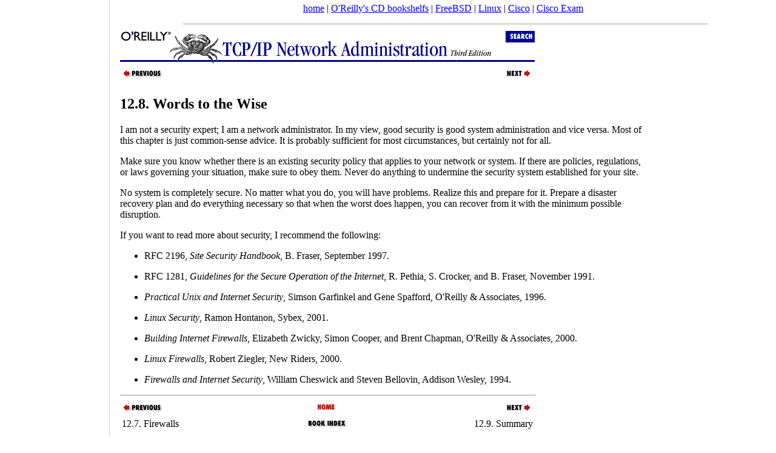

--- FILE ---
content_type: text/html; charset=koi8-r
request_url: https://docstore.mik.ua/orelly/networking_2ndEd/tcp/ch12_08.htm
body_size: 3130
content:
<!DOCTYPE html>
<html><head><title>Words to the Wise  (TCP/IP Network Administration, 3rd Edition)</title><link rel="stylesheet" type="text/css" href="../style/style1.css" />

<meta name="DC.Creator" content="Craig Hunt" /><meta name="DC.Format" content="text/xml" scheme="MIME" /><meta name="DC.Language" content="en-US" /><meta name="DC.Publisher" content="O'Reilly &amp; Associates, Inc." /><meta name="DC.Source" scheme="ISBN" content="0596002971L" /><meta name="DC.Subject.Keyword" content="stuff" /><meta name="DC.Title" content="TCP/IP Network Administration, 3rd Edition" /><meta name="DC.Type" content="Text.Monograph" />

<link rel="canonical" href="https://docstore.mik.ua/orelly/networking_2ndEd/tcp/ch12_08.htm" />
<meta name="viewport" content="width=device-width, initial-scale=1.0, minimum-scale=0.5, user-scalable=yes" />
<meta name="HandheldFriendly" content="true" />
<script async src="//pagead2.googlesyndication.com/pagead/js/adsbygoogle.js"></script>
<script>
     (adsbygoogle = window.adsbygoogle || []).push({
          google_ad_client: "ca-pub-0321943928525350",
          enable_page_level_ads: true
     });
</script>
</head><body style="background-color:white;margin:0 0 0 190px;padding: 5px;">
<noindex>
<center>
<a href="/">home</a> |
<a href="//docstore.mik.ua/orelly/bookshelfs.html">O'Reilly's CD bookshelfs</a> |
<a href="//docstore.mik.ua/manuals/freebsd.html">FreeBSD</a> | 
<a href="//docstore.mik.ua/manuals/linux.html">Linux</a> | 
<a href="//docstore.mik.ua/univercd/cc/td/doc/product/">Cisco</a> |
<a href="https://ciscoexam.online">Cisco Exam</a>
&nbsp;
<br/>
</center>
</noindex>
<div style="position:fixed;width:165px;height:100%;justify-content:center;left:5px;bottom:0;border-right:1px solid lightgrey;padding:5px;" id="aleftblk">
<script async src="//pagead2.googlesyndication.com/pagead/js/adsbygoogle.js"></script>
<div style="position:absolute;top:50%;transform:translateY(-50%);" id="ablock1"></div></div>
<p id="blkadap1"></p>
<script type="text/javascript"><!--
if( window.innerWidth>800 && window.innerHeight>700 )
{
  document.getElementById('ablock1').innerHTML='<ins class="adsbygoogle" style="display:inline-block;width:160px;height:600px" data-ad-client="ca-pub-0321943928525350" data-ad-slot="5248352378"></ins>';
}
else
{
  document.getElementById('aleftblk').style.display='none';
  document.getElementById('ablock1').style.display='none';
  document.getElementsByTagName('body')[0].style.margin='0';
  document.getElementById('blkadap1').innerHTML='<ins class="adsbygoogle" style="display:block" data-ad-client="ca-pub-0321943928525350" data-ad-slot="3969618309" data-ad-format="auto"></ins>';
}
(adsbygoogle = window.adsbygoogle || []).push({});
//-->
</script>
<hr width=80% size=1><table border=0 width=100%><tr><td style="vertical-align: top;">


<img alt="Book Home" border="0" src="gifs/smbanner.gif" usemap="#banner-map" /><map name="banner-map"><area shape="rect" coords="1,-2,616,66" href="index.htm" alt="TCP/IP Network Administration" /><area shape="rect" coords="629,-11,726,25" href="jobjects/fsearch.htm" alt="Search this book" /></map>

<div class="navbar"><table width="684" border="0"><tr><td align="left" valign="top" width="228"><a href="ch12_07.htm"><img alt="Previous" border="0" src="../gifs/txtpreva.gif" /></a></td><td align="center" valign="top" width="228" /><td align="right" valign="top" width="228"><a href="ch12_09.htm"><img alt="Next" border="0" src="../gifs/txtnexta.gif" /></a></td></tr></table></div>



<h2 class="sect1">12.8. Words to the Wise </h2>

<p>I am not a
<a name="INDEX-2853" />
<a name="INDEX-2854" />security
expert; I am a network administrator. In my view, good security is
good system administration and vice versa. Most of this chapter is
just common-sense advice. It is probably sufficient for most
circumstances, but certainly not for all.
</p>

<p>Make sure you know whether there is an existing security policy that
applies to your network or system. If there are policies,
regulations, or laws governing your situation, make sure to obey
them. Never do anything to undermine the security system established
for your site.
</p>

<p>No system is completely secure. No matter what you do, you will have
problems. Realize this and prepare for it. Prepare a disaster
recovery plan and do everything necessary so that when the worst does
happen, you can recover from it with the minimum possible disruption.
</p>

<p>If you want to read more about security, I recommend the following:</p>

<ul><li>
<p><a name="INDEX-2855" />RFC 2196,
<em class="emphasis">Site Security Handbook</em>, B. Fraser, September
1997.
</p>
</li><li>
<p><a name="INDEX-2856" />RFC 1281,
<em class="emphasis">Guidelines for the Secure Operation of the
Internet</em>, R. Pethia, S. Crocker, and B. Fraser, November
1991.
</p>
</li><li>
<p><em class="emphasis">Practical Unix and Internet Security</em>, Simson
Garfinkel and Gene Spafford, O'Reilly &amp; Associates, 1996.
</p>
</li><li>
<p><em class="emphasis">Linux Security</em>, Ramon Hontanon, Sybex, 2001.</p>
</li><li>
<p><em class="emphasis">Building Internet Firewalls</em>, Elizabeth Zwicky,
Simon Cooper, and Brent Chapman, O'Reilly &amp; Associates,
2000. 
</p>
</li><li>
<p><em class="emphasis">Linux Firewalls</em>, Robert Ziegler, New Riders,
2000. 
</p>
</li><li>
<p><em class="emphasis">Firewalls and Internet Security</em>, William
Cheswick and Steven Bellovin, Addison Wesley, 1994.
</p>
</li></ul>


<hr width="684" align="left" />
<div class="navbar"><table width="684" border="0"><tr><td align="left" valign="top" width="228"><a href="ch12_07.htm"><img alt="Previous" border="0" src="../gifs/txtpreva.gif" /></a></td><td align="center" valign="top" width="228"><a href="index.htm"><img alt="Home" border="0" src="../gifs/txthome.gif" /></a></td><td align="right" valign="top" width="228"><a href="ch12_09.htm"><img alt="Next" border="0" src="../gifs/txtnexta.gif" /></a></td></tr><tr><td align="left" valign="top" width="228">12.7. Firewalls </td><td align="center" valign="top" width="228"><a href="index/index.htm"><img alt="Book Index" border="0" src="../gifs/index.gif" /></a></td><td align="right" valign="top" width="228">12.9. Summary </td></tr></table></div>
<hr width="684" align="left" />

<img alt="Library Navigation Links" border="0" src="../gifs/navbar.gif" usemap="#library-map" />
<p><p><font size="-1"><a href="copyrght.htm">Copyright &copy; 2002</a> O'Reilly &amp; Associates. All rights reserved.</font></p>

<map name="library-map"><area shape="rect" coords="1,0,84,90" href="../index.htm" /><area shape="rect" coords="86,-7,176,90" href="../ssh/index.htm" /><area shape="rect" coords="178,0,265,101" href="index.htm" /><area shape="rect" coords="266,0,333,90" href="../nfs/index.htm" /><area shape="rect" coords="334,-1,429,93" href="../snmp/index.htm" /><area shape="rect" coords="431,0,529,116" href="../tshoot/index.htm" /><area shape="rect" coords="534,0,594,104" href="../dns/index.htm" /><area shape="rect" coords="595,1,704,108" href="../fire/index.htm" /></map>

</td><td style="vertical-align: top; text-align: right; width: 200px;">
<br><br><br><br><br><br>
<script async src="https://pagead2.googlesyndication.com/pagead/js/adsbygoogle.js"></script>
<!-- 160x600, docstore-rightside -->
<ins class="adsbygoogle"
     style="display:inline-block;width:160px;height:600px"
     data-ad-client="ca-pub-0321943928525350"
     data-ad-slot="0404752187"></ins>
<script>
     (adsbygoogle = window.adsbygoogle || []).push({});
</script>
</td></tr></table>
<!-- ********************* FOOTER ********************** -->
<noindex>
<br>


<center>

<br>

<script async src="//pagead2.googlesyndication.com/pagead/js/adsbygoogle.js"></script>
<!-- o-footer adaptiv -->
<ins class="adsbygoogle"
     style="display:block"
     data-ad-client="ca-pub-0321943928525350"
     data-ad-slot="3969618309"
     data-ad-format="auto"></ins>
<script>
(adsbygoogle = window.adsbygoogle || []).push({});

function addLink() {
    var body_element = document.getElementsByTagName('body')[0];
    var selection;
    selection = window.getSelection();
    var pagelink = " docstore.mik.ua" + window.location.pathname; 
    var copytext = selection + pagelink;
    var newdiv = document.createElement('div');
    newdiv.style.position='absolute';
    newdiv.style.left='-99999px';
    body_element.appendChild(newdiv);
    newdiv.innerHTML = copytext;
    selection.selectAllChildren(newdiv);
    window.setTimeout(function() {
      body_element.removeChild(newdiv);
    },0);
}
document.oncopy = addLink;

</script>

</center>


<br>
<hr size=1>


<script type="text/javascript" src="https://apis.google.com/js/plusone.js"></script></BODY></html>


--- FILE ---
content_type: text/html; charset=utf-8
request_url: https://www.google.com/recaptcha/api2/aframe
body_size: 268
content:
<!DOCTYPE HTML><html><head><meta http-equiv="content-type" content="text/html; charset=UTF-8"></head><body><script nonce="4d70cf2Z3KQXQjNa3yZlEQ">/** Anti-fraud and anti-abuse applications only. See google.com/recaptcha */ try{var clients={'sodar':'https://pagead2.googlesyndication.com/pagead/sodar?'};window.addEventListener("message",function(a){try{if(a.source===window.parent){var b=JSON.parse(a.data);var c=clients[b['id']];if(c){var d=document.createElement('img');d.src=c+b['params']+'&rc='+(localStorage.getItem("rc::a")?sessionStorage.getItem("rc::b"):"");window.document.body.appendChild(d);sessionStorage.setItem("rc::e",parseInt(sessionStorage.getItem("rc::e")||0)+1);localStorage.setItem("rc::h",'1768554728644');}}}catch(b){}});window.parent.postMessage("_grecaptcha_ready", "*");}catch(b){}</script></body></html>

--- FILE ---
content_type: text/css
request_url: https://docstore.mik.ua/orelly/networking_2ndEd/style/style1.css
body_size: 210
content:
body {
			background-color: white;
			color: black;
}

.emphasis-reverse {
       color: white;
       background-color: black;
  }

span.navtitle {
			color: black;
			font-family: ariel, helvetica, helv, sanserif;
			font-weight: bold;
			font-size: 1em;
}

pre.programlisting {
			left-margin: 2em
}
div.htmltoc {
}
